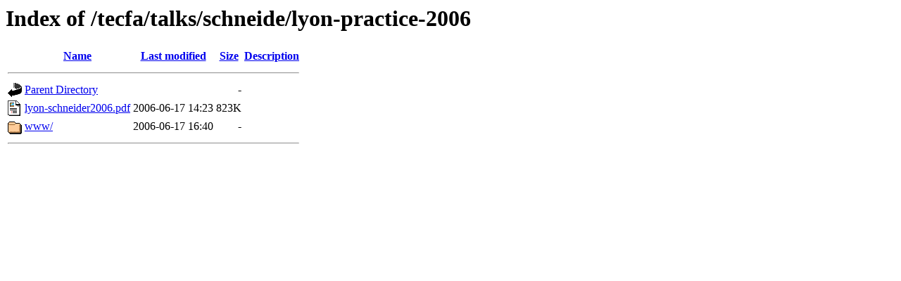

--- FILE ---
content_type: text/html;charset=UTF-8
request_url: https://tecfa.unige.ch/tecfa/talks/schneide/lyon-practice-2006/
body_size: 463
content:
<!DOCTYPE HTML PUBLIC "-//W3C//DTD HTML 3.2 Final//EN">
<html>
 <head>
  <title>Index of /tecfa/talks/schneide/lyon-practice-2006</title>
 </head>
 <body>
<h1>Index of /tecfa/talks/schneide/lyon-practice-2006</h1>
  <table>
   <tr><th valign="top"><img src="/icons/blank.gif" alt="[ICO]"></th><th><a href="?C=N;O=D">Name</a></th><th><a href="?C=M;O=A">Last modified</a></th><th><a href="?C=S;O=A">Size</a></th><th><a href="?C=D;O=A">Description</a></th></tr>
   <tr><th colspan="5"><hr></th></tr>
<tr><td valign="top"><img src="/icons/back.gif" alt="[PARENTDIR]"></td><td><a href="/tecfa/talks/schneide/">Parent Directory</a></td><td>&nbsp;</td><td align="right">  - </td><td>&nbsp;</td></tr>
<tr><td valign="top"><img src="/icons/layout.gif" alt="[   ]"></td><td><a href="lyon-schneider2006.pdf">lyon-schneider2006.pdf</a></td><td align="right">2006-06-17 14:23  </td><td align="right">823K</td><td>&nbsp;</td></tr>
<tr><td valign="top"><img src="/icons/folder.gif" alt="[DIR]"></td><td><a href="www/">www/</a></td><td align="right">2006-06-17 16:40  </td><td align="right">  - </td><td>&nbsp;</td></tr>
   <tr><th colspan="5"><hr></th></tr>
</table>
</body></html>
